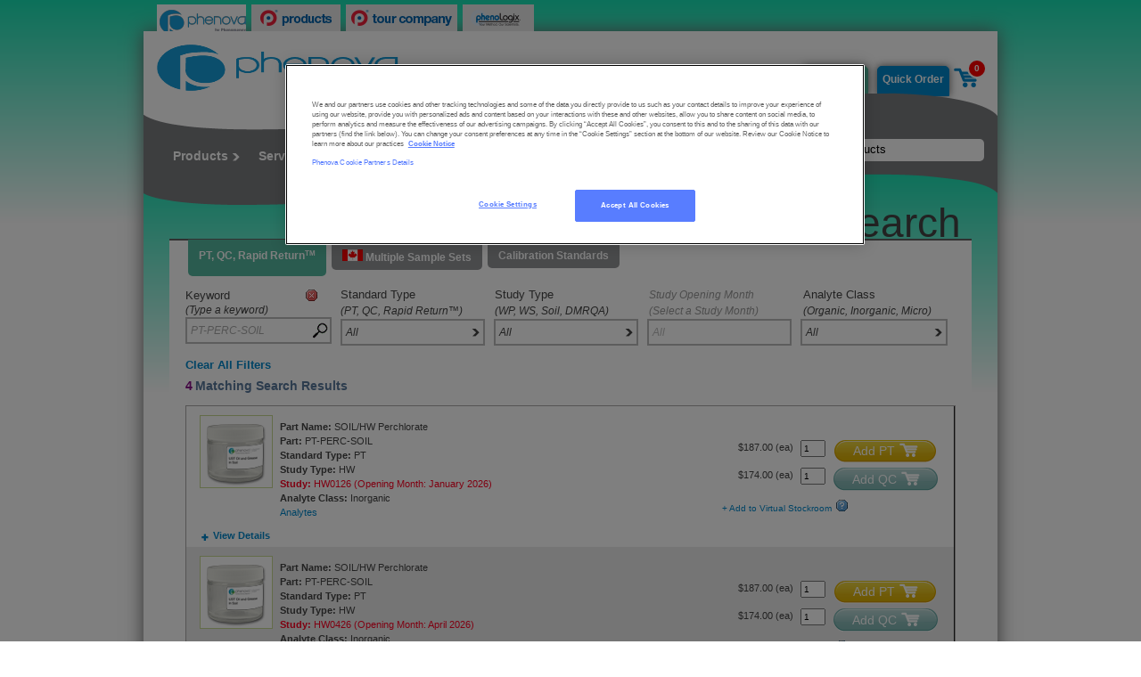

--- FILE ---
content_type: text/html; charset=utf-8
request_url: https://www.phenova.com/Product/Search2/filters~PT-PERC-SOIL
body_size: 13703
content:

<!DOCTYPE HTML>
<html lang="en">
<head>
    <!-- Google Tag Manager -->
    <script>
        (function (w, d, s, l, i) {
            w[l] = w[l] || []; w[l].push({
                'gtm.start':
                    new Date().getTime(), event: 'gtm.js'
            }); var f = d.getElementsByTagName(s)[0],
                j = d.createElement(s), dl = l != 'dataLayer' ? '&l=' + l : ''; j.async = true; j.src =
                    'https://www.googletagmanager.com/gtm.js?id=' + i + dl; f.parentNode.insertBefore(j, f);
        })(window, document, 'script', 'dataLayer', 'GTM-TR9WM64');</script>
    <!-- End Google Tag Manager -->

    <meta charset=utf-8 />
    <title>Phenova - Product Search</title>

    <link href="/Content/base?v=lzSr0Gs21wAi6QHr5sUdZGDskykmr-VM-voxunrlzPI1" rel="stylesheet"/>

    

    <!--[if lte IE 7]>
        <link rel="Stylesheet" type="text/css" href="/Content/ie6/wibby-ie6-new.css?63" />

    <![endif]-->
    <script src="/Scripts/base?v=IRIIJCbRF5qlcfg4nUjcx75SCGrly7i4jcN_H4o3R-c1"></script>


    <link rel="shortcut icon" href="/Content/Images/favicon.png" type="image/png" />
    <link rel="icon" href="/Content/Images/favicon.png" type="image/png" />
    <script src="https://www.google.com/recaptcha/api.js" async defer></script>

    
    <script src="/Scripts/StudySearchNew.js" type="text/javascript"></script>
    <script src="/Scripts/StudySearchCanada.js" type="text/javascript"></script>
    <script src="/Scripts/StudySearchCalibrationStandards.js" type="text/javascript"></script>
    <script type="text/javascript">
        locationTag = "/account/search";
        $(document).ready(function () {     
            
            // check if tab order is inside url
            var tabOrder = getParameterByName("tab");
            if (!tabOrder) tabOrder = '1';

            var $tabs = $("#tabContainer").tabs();
            $tabs.tabs('select', tabOrder);

            // set filter values for PT, QC, RR
            selFreeText = 'PT-PERC-SOIL';
            selStandardType = '';
            selStudyType = '';
            selOpeningMonth = '';
            selAnalyte = '';
            quantityToAdd = '';
            partNoToAdd = '';
            partNameToAdd = '';
            needToSelectAnalytes = 'no';
            studyIdToAdd = '';

            newFreeText = selFreeText;
            newStandardType = selStandardType;
            newStudyType = selStudyType;
            newOpeningMonth = selOpeningMonth;
            newAnalyte = selAnalyte;

            // set filter values for Multiple Sample Sets
            selFreeTextCan = 'PT-PERC-SOIL';
            selStandardTypeCan = '';
            selStudyTypeCan = '';
            selOpeningMonthCan = '';
            selAnalyteCan = '';

            // set filter values for Calibration Standards
            selFreeTextCalibrationStandards = 'PT-PERC-SOIL';
            selStandardTypeCalibrationStandards = '';
            selAnalyteCalibrationStandards = '';
            selMethodCalibrationStandards = '';

            // Default text from Search Products
            if (newFreeText != '') {
                $('#freeTextSearch').val(newFreeText);
                $('#freetext-label img').show();

                $('#freeTextSearchCan').val(newFreeText);
                $('#freetext-label-can img').show();

                $('#freeTextSearchCalibrationStandards').val(newFreeText);
                $('#freetext-label-CalibrationStandards img').show();
            }

            LoadStudies();
            LoadStudiesCan();
            LoadStudiesCalibrationStandards();

            docPopupX = 10;
            $(".addToMyDocumentsButton").click(function (event) {
                        CursorWait();
                        window.location.assign('/Account/Login/mydocuments?returnURL=/Product/Search');

                return true;
            });

            HideTechLibrary();

            $(".infoIcon[title]").tooltip({
                predelay: 500,
                events: { input: 'mouseenter,click focus blur mouseleave keydown mouseout' }
            })

            // if user needed to log in when they clicked Add To Cart, need to call action again after redirect back to Search page
            if (partNoToAdd != ""){
                AddToCart(studyIdToAdd, partNoToAdd, partNameToAdd, needToSelectAnalytes, quantityToAdd);
            }
        });
    </script>


    <script type="text/javascript" src="/scripts/popup.js?79"></script>

    <!--[if lt IE 9]>
        <script src="//html5shim.googlecode.com/svn/trunk/html5.js"></script>
    <![endif]-->
    <!--[if lte IE 7]>
        <script type="text/javascript" src="/scripts/ie6/popup.js?79"></script>

    <![endif]-->
    <!--Marketo Code -->
    

    <!-- OneTrust Cookies Consent Notice start for phenova.com -->
    
    <script src="https://privacyportalde-cdn.onetrust.com/privacy-notice-scripts/otnotice-1.0.min.js" type="text/javascript" charset="UTF-8" id="otprivacy-notice-script">
    </script>
    
    <!-- OneTrust Cookies Consent Notice end for phenova.com -->
    <!-- Application Insights
    <script type="text/javascript">
      var appInsights=window.appInsights||function(config){
        function i(config){t[config]=function(){var i=arguments;t.queue.push(function(){t[config].apply(t,i)})}}var t={config:config},u=document,e=window,o="script",s="AuthenticatedUserContext",h="start",c="stop",l="Track",a=l+"Event",v=l+"Page",y=u.createElement(o),r,f;y.src=config.url||"https://az416426.vo.msecnd.net/scripts/a/ai.0.js";u.getElementsByTagName(o)[0].parentNode.appendChild(y);try{t.cookie=u.cookie}catch(p){}for(t.queue=[],t.version="1.0",r=["Event","Exception","Metric","PageView","Trace","Dependency"];r.length;)i("track"+r.pop());return i("set"+s),i("clear"+s),i(h+a),i(c+a),i(h+v),i(c+v),i("flush"),config.disableExceptionTracking||(r="onerror",i("_"+r),f=e[r],e[r]=function(config,i,u,e,o){var s=f&&f(config,i,u,e,o);return s!==!0&&t["_"+r](config,i,u,e,o),s}),t
        }({ instrumentationKey: "fef9cdd1-3a82-4eed-a334-684581535f23" });

        window.appInsights=appInsights;
        appInsights.trackPageView();

    </script>-->
    <!--<script type="text/javascript">

        var _gaq = _gaq || [];
        _gaq.push(['_setAccount', 'UA-19868279-3']);
        _gaq.push(['_addIgnoredOrganic', 'wibbypreview.com']);
        _gaq.push(['_addIgnoredRef', 'wibbypreview.com']);
        _gaq.push(['_addIgnoredOrganic', 'phenovapreview.com']);
        _gaq.push(['_addIgnoredRef', 'phenovapreview.com']);
        _gaq.push(['_trackPageview']);

        (function () {
            var ga = document.createElement('script'); ga.type = 'text/javascript'; ga.async = true;
            ga.src = ('https:' == document.location.protocol ? 'https://ssl' : 'http://www') + '.google-analytics.com/ga.js';
            var s = document.getElementsByTagName('script')[0]; s.parentNode.insertBefore(ga, s);
        })();

        $(document).ready(function () {
            // GA tracking on Our Header Nav Links
            $("#top-wrapper a").click(function () {
                var eventName = $(this).attr("data-eventname");
                _gaq.push(['_trackEvent', eventName, 'clicked', 'Home Page Top Tabs']);
                window.open(this.href, '_new');
                return false;
            });
        });

    </script>-->

    <script type="text/javascript">

    //this whole block needs to be removed after the beta is over
//    var betaUser = false;
//    // check to see if user already is a verified beta user
//    {
//    if (Request.Cookies["phenovaBeta2012"] != null) {
//        var betaUserCheck = Request.Cookies["phenovaBeta2012"].Value;

//        if (betaUserCheck == "verifiedBetaUser") {
//            :betaUser = true;
//        }
//    }
//    }
    //this whole block needs to be removed after the beta is over


    $(document).ready(function () {
        $(".waitForPageLoad").click(function (event) {
            CursorWait();
        });

        //this needs to be removed after the beta is over
//        if (betaUser == false) {
//            launchWindow("betaLogin");
//        }



    });


    </script>
</head>
<body>
    <!-- Google Tag Manager (noscript) -->
    <noscript>
        <iframe src="https://www.googletagmanager.com/ns.html?id=GTM-TR9WM64"
                height="0" width="0" style="display:none;visibility:hidden"></iframe>
    </noscript>
    <!-- End Google Tag Manager (noscript) -->
    <!-- Mask to cover the whole screen -->
    <div id="mask">
    </div>


    <div id="boxes">


        <div id="analyteSelection" class="window shadow">
            <p id="analyteSelectionHeader"></p>
            <div id="options">
                <div>
                    <ul>
                        <li><input id="specAnalytesNo" type='radio' name="specAnalytes" value='no' />No specific analytes required</li>
                        <li><input id="specAnalytesYes" type='radio' name="specAnalytes" value='yes' />Specify required analytes</li>
                    </ul>
                    <div id="analyteSelectionList">
                        <ul>
                        </ul>
                    </div>
                </div>
                <div id="popupButtons">
                    <div class='button'>
                        <a id='analyteSelectionContinue' class='buttonCTASmall cartButton button-calltoaction-yellow-small' href='#'>
                            <span style='cursor:pointer !important'>Continue</span>
                        </a>
                    </div>
                    <div class='button'>
                        <a id='analyteSelectionCancel' class='buttonCTASmall cartButton button-system-small' href='#'>
                            <span style='cursor:pointer !important'>Cancel</span>
                        </a>
                    </div>
                </div>
            </div>
        </div>

        
    </div>

    <div id="top-wrapper">
        

        <div class="companies-sprite phenova-site selected"></div>
        <a href="http://www.phenomenex.com" title="Phenomenex Products" data-eventname="Top Bar Menu Phenomenex Products Site" target="_new"><div class="companies-sprite products-site"></div></a>
        <a href="http://www.phenomenex.com/corporate" title="Phenomenex Company" data-eventname="Top Bar Menu Phenomenex Corporate Site" target="_new"><div class="companies-sprite tour-company-site"></div></a>
        <a href="http://www.phenomenex.com/phenologix" title="Phenologix" data-eventname="Top Bar Menu Phenologix Website" target="_new"><div class="companies-sprite phenologix-site"></div></a>
    </div>

    <div id="page-wrapper">
        <div id="content-wrapper">
            <!--
            
            -->
            <header id="header">
                <div id="phenova-logo-container" class="float-left">
                    <a href="/">
                        <!--<span id="phenova-logo" class="phenova-sprite-common"></span>-->
                        <img src="/content/images/Phenova_Logo.png" style="width:279px;height:52px;" />
                    </a>
                </div>

                <nav id="quick-nav" class="float-right">
                    <ul style="padding-left: 0">
        <!-- CHANGE THESE LINKS BACK TO ACTION LINKS WHEN NEW LAYOUT IS READY -->
        <li id="sign-in"><a href="/account/login2?newlayout=yes" class="bold-text">Login</a><span class="link-divider">|</span></li>
        <li id="sign-up"><a href="/account/register2" class="bold-text">Sign Up</a><span class="link-divider">|</span></li> 

                        <!--
                        
                        -->

                        <li id="my-dashboard">
                            <a class="bold-text" href="#" style="text-decoration:none;">My Dashboard<span class="phenova-sprite-common black-arrow"></span></a>
                            <ul class="float-left">
                                <li class="sub-nav-border-bottom sub-nav-border-bottom-highlight"><span class="sub-nav-link-highlight bold-text">My Dashboard</span></li>
                                <li><a href="/Account/MyDashboard2">PT Manage</a><sup>&#153;</sup></li>
                                <!--li><a href="#" title="Coming Soon">Promo/Quotes</a></li-->
                                <li><a href="/Account/MyDashboard2/VirtualStockroom">My Virtual Stockroom</a></li>
                                <li><a href="/Account/MyDashboard2/Document" title="My Documents">My Documents</a></li>
                                <li><a href="/Account/MyDashboard2/Quotes#tabs-6">My Quotes</a></li>
                                <li><a href="/Account/MyDashboard2/Profile#tabs-4">My Profile</a></li>
                                <!--li class="sub-nav-border-bottom"><a href="#" title="Coming Soon">My Message</a></li-->
                                <li><a href="#">Sign Out</a></li>
                            </ul>
                        </li>
                        <li><div id="enter-data"><a href="/Account/MyDashboard2" id="enter-data-link" class="bold-text">Enter Data</a></div></li>
                        <li><div id="quick-order"><a href="/Product/Search2" id="quick-order-link" class="bold-text">Quick Order</a></div></li>
                                <li id="go-to-cart" class="phenova-sprite-common"><a onclick="javascript:CursorWait();" href="/Account/Login2?returnURL=/Account/Cart2"><span id="go-to-cart-link" class="bold-text" style="display: block">0</span></a></li>

                    </ul>
                </nav>
                <div class="clear-all"></div>
                <div id="top-curve" class="phenova-sprite-common"></div>
                <div id="main-nav-container">
                    <nav id="main-nav" class="float-left">
                        <ul style="padding-left: 0">
                            <li id="products">
                                <a href="#" class="bold-text">Products<span class="phenova-sprite-common white-arrow"></span></a>
                                <!-- Products stuff here -->
                                <div id="products-sub-nav" class="float-left">
                                    <ul id="products-sub-nav-list-1" class="float-left">
                                        <li><a href="/Product/PTOverview">Proficiency Testing Standards</a></li>
                                        <li><a href="/Product/QCOverview">Quality Control Standards</a></li>
                                        <li><a href="/Product/RROverview">Rapid Return<sup>&#153;</sup> Standards</a></li>
                                        <li><a href="/Product/CalibrationStandards">Calibration Standards</a></li>

                                        <li><a href="https://www.phenomenex.com/Products/referencestandard?filters=Internal%20Standard%20(IS)|all#order-now" target="_blank">Internal Standards</a></li>
                                        <li><a href="https://www.phenomenex.com/Products/referencestandard?filters=Surrogate%20(SS)%20Standard|all#order-now" target="_blank">Surrogate Standards</a></li>

                                        <li><a href="/Product/DMRQADetail">DMR-QA Standards</a></li>
                                        <li><a href="/Home/cannabis_1">Cannabis and Hemp</a></li>
                                    </ul>
                                    
                                </div>
                            </li>
                            <li id="pt-manage">
                                <a href="#" class="bold-text">Services<span class="phenova-sprite-common white-arrow"></span></a>
                                <ul class="float-left">
                                    <li><a href="/Home/PTManage">PT Manage</a></li>
                                    <li><a href="/home/correctiveaction">Corrective Action</a></li>
                                </ul>
                            </li>
                            <li id="resources">
                                <a href="#" class="bold-text">Resources<span class="phenova-sprite-common white-arrow"></span></a>
                                <ul class="float-left">
                                    <li><a href="/Product/Temp11Detail">Customer Testimonials</a></li>
                                    <li><a href="/Document">Product Documents</a></li>
                                    <li><a href="/Home/Calendar">PT Study Schedule</a></li>
                                    <li><a href="/Home/CatalogRequest">PT Catalog</a></li>
                                    <li><a href="/Home/Links">Reference Links</a></li>
                                    <li><a href="/Home/RequestSupport">Request Support</a></li>
                                    <li><a href="/Home/RequestInstructions">Request PT Instructions</a></li>
                                    <li><a href="/Home/PTManageRequest">Request Info</a></li>
                                    <li><a href="/Home/CustomStandardRequest">Custom Standard Request</a></li>
                                </ul>
                            </li>
                            
                            <li id="our-company">
                                <a href="#" class="bold-text">Our Company<span class="phenova-sprite-common white-arrow"></span></a>
                                <ul class="float-left">
                                    <li><a href="/Home/About">About Us</a></li>
                                    <li><a href="/Home/Mission">Our Mission</a></li>
                                    <li><a href="/Home/Certifications">Accreditations</a></li>
                                    
                                    <li><a href="/Home/ContactUs">Contact Us</a></li>
                                </ul>
                            </li>
                        </ul>
                    </nav>
                    <div id="main-search-container" class="float-right">
                        <input type="text" id="main-search-input" class="float-left" value="Search Products" onkeypress="javascript:onEnterSearch(event)" onclick="javascript:MainSearchFocus()" />
                        <span id="search-icon" class="sprite-wibby-site-images-common hand" title="Search" onclick="javascript:MainSearch()"></span>
                        <!--
                         
                         -->
                    </div>
                    <div class="clear-all"></div>
                </div>
            </header>
            <div id="idletimeout" style="display: none">
                <div class="idleLine">
                    You will be logged off in
                    <span><!-- countdown place holder --></span>
                    &nbsp;seconds due to inactivity.
                </div>
                <div class="ClearAll"></div>
                <div class="idleLine">
                    <p>
                        <a id="idletimeout-resume" href="#">
                            Click here to continue using this web page
                        </a>
                    </p>
                </div>
            </div>
            






<section id="content-container">

    <div class="clear-all"></div>
    <div id="bottom-curve" class="phenova-sprite-common"></div>
    <div class="clear-all"></div>
    <h1 id="page-header" class="float-right" style="position:relative;">Product Search</h1>
    <div class="clear-all"></div>
    <section id="main-content" class="content-section" style="padding-top: 0;">

        <div class="upside-down-tabs" style="padding-top: 0px;">
            <div id="tabContainer">
                <ul style="padding-top: 0px;">
                    <li style="margin-top: -3px;"><a href="#tabContainer-1"><span class="hand">PT, QC, Rapid Return<span style="font-size: 8px; vertical-align: top;">TM</span></span></a></li>
                    <li style="margin-top: -3px;"><a href="#tabContainer-2"><span class="hand"><img height="13px" src='/content/images/FlagCanada.png' alt="Canada" />&nbsp;Multiple Sample Sets</span></a></li>
                    <li style="display: none"><a href="#tabContainer-2"><span class="hand">Certified Reference Materials</span></a></li>
                    <li style="margin-top: -3px;"><a href="#tabContainer-3"><span class="hand">Calibration Standards</span></a></li>
                </ul>
                <section id="tabContainer-1" style="margin: 0 10px; padding-top: 0">
                    <!--article id="SearchInput">
                        <input id="freeTextSearch" type="text" onkeypress="javascript:onEnter(event)" onclick="javascript:FreeTextSearchFocus()" class="searchText" value="Keyword Search" style="color: #aaaaaa"/>
                        <span id="SearchIcon" class="sprite-wibby-site-images-common hand" title="Search" onclick="javascript:FreeTextSearch()"></span>
                    </article-->
                    <br class="clearAll" />


                    <div id="search-input"  class="float-left ">
                        <p id="freetext-label">
                            Keyword<img alt="" class='hand removeFilterIcon' style='display:none' title='Remove this filter' onclick='javascript:RemoveFilter("0");' src='/content/images/x-icon.gif'/>
                            <br /><label style="font-style: italic; font-size:12px;">(Type a keyword)</label>
                        </p>
                        <input id="freeTextSearch" type="text" onkeypress="javascript:onEnter(event)" onclick="javascript:FreeTextSearchFocus()" class="searchText keyword" value="Keyword" style="color: #aaaaaa; font-style:italic;"/>
                        <span id="search-icon" class="hand" title="Search" onclick="javascript:FreeTextSearch()"></span>
                    </div>
                    <div class="float-left" style="width: 688px">
                        <nav id="search-filter-label"  class="float-left">
                            <ul>
                                <li id="std-type-label" class="filter-column">
                                    <span>Standard Type</span>
                                    <span style="font-style: italic; float:left; font-size:12px;">(PT, QC, Rapid Return™)</span>
                                </li>
                                <li id="stdy-type-label" class="filter-column">
                                    <span>Study Type</span>
                                    <br /><span style="font-style: italic; float:left; font-size:12px;">(WP, WS, Soil, DMRQA)</span>
                                </li>
                                <li id="opn-month-label" class="filter-column" style="display:none;">
                                    <span>Study Opening Month</span>
                                    <br /><span style="font-style: italic; float:left; font-size:12px;">(Select a Study Month)</span>
                                </li>
                                <li id="opn-month-disabled-label" style="color: #999999;" class="infoIcon filter-column" title="Only used for PT standards - Select Study month/year">
                                    <span style="font-style: italic; float:left; font-size:12px;">Study Opening Month</span>
                                    <br /><span style="font-style: italic; float:left; font-size:12px;">(Select a Study Month)</span>
                                </li>
                                <li id="anlyte-class-label" class="filter-column">
                                    <span>Analyte Class</span>
                                    <br /><span style="font-style: italic; float:left; font-size:12px;">(Organic, Inorganic, Micro)</span>
                                </li>
                            </ul>
                        </nav>
                        <nav id="search-filter"  class="float-left">
                            <ul>
                                <li id="std-type" class="filter-column"><span class="float-left"><a class="search-filter-hint" href="#" style="text-decoration:none;">All</a></span><span style="float:right" class="phenova-sprite-common black-arrow"></span>
                                    <ul id="selStandardTypeDDnew" class="float-left">
                                    </ul>
                                </li>
                                <li id="stdy-type" class="filter-column"><span class="float-left"><a class="search-filter-hint" href="#" style="text-decoration:none;">All</a></span><span style="float:right" class="phenova-sprite-common black-arrow"></span>
                                    <ul id="selStudyTypeDDnew" class="float-left">
                                    </ul>
                                </li>
                                <li id="opn-month" class="filter-column" style="display:none;"><span class="float-left"><a class="search-filter-hint" href="#" style="text-decoration:none;">All</a></span><span style="float:right" class="phenova-sprite-common black-arrow"></span>
                                    <ul id="selOpeningMonthDDnew" class="float-left">
                                    </ul>
                                </li>
                                <li id="opn-month-disabled" class="search-filter-hint infoIcon filter-column" title="Only used for PT standards - Select Study month/year"><span class="float-left"><a href="#" style="text-decoration:none;">All</a></span>
                                </li>
                                <li id="anlyte-class" class="filter-column"><span class="float-left"><a class="search-filter-hint" href="#" style="text-decoration:none;">All</a></span><span style="float:right" class="phenova-sprite-common black-arrow"></span>
                                    <ul id="selAnalyteDDnew" class="float-left">
                                    </ul>
                                </li>
                            </ul>
                        </nav>
                    </div>

                    <div class="ClearAll"></div>
                    <div id="currentFilters">
                        <a id="clearFiltersLink" href="javascript:ClearSearch()" style="padding-top: 5px;">Clear All Filters</a>
                        <!--b>Filtering By:</b--><span id="filtersSpan"></span>
                    </div>


                    <div class="ClearAll"></div>

                    <div style="padding: 0;" >
                        <div class="partsTab" style="padding: 0;">
                            <div>
                                <div style="padding: 0 0 5px 0; margin: 0 0 10px 0;">
                                    <div id="itemCountContainer" style="float: left; display: none;">
                                        <span id="itemCount" class="bold-text" style="font-size: 14px; color: rgb(137,16,138);">Loading</span>
                                        <span id="itemCountText" class="bold-text" style="font-size: 14px; color: rgb(88,120,156);">Search Results</span>
                                    </div>
                                    <div style="float: right; ">
                                        <div style="float: right;" >
                                            <select id="ItemsPerPage" onchange="javascript:PartsPerPage(this.value)" style="display: none;">
                                                <option value="10">10 per page</option>
                                                <option value="20">20 per page</option>
                                                <option value="50">50 per page</option>
                                            </select>
                                        </div>
                                        <div class="partPaging" style="float: right; text-align: left; padding: 5px 5px 0 0; display: none; margin: 0">
                                            1
                                        </div>
                                    </div>
                                    <br class="clearAll" />
                                </div>
                                <div class="ClearAll"></div>
                                <div class="resultsGridContainer">
                                    <p id ="selectFiltersMessage">Please select Standard Type above</p>
                                    <div id="partsList" class="resultsGridHeadersContainer">
                                        <table>
                                        </table>
                                    </div>
                                </div>
                                <p class="partPaging" style="text-align: right; padding: 5px 0; display: none;">
                                            1
                                        </p>
                            </div>
                        </div>
                    </div>

                    <div class="ClearAll"></div>

                    <div id="analytesPopup" class="resultsGridContainer" style="display:none;">
                        <div id="analytePopupTitle"></div>
                        <div id="closePopup" onclick="javascript:StudyAnalytesClose()"><a href="javascript:;">Close</a> <span class="sprite-wibby-site-images-common redXClose"></span></div>
                        <div class="analytesListContainer" style="height:25px; overflow: hidden; z-index: 2510;">
                            <table id="analyteListHeader" class="analytesListTable">
                                <tr>
                                    <th>Name</th>
                                    <th>NELAC Code</th>
                                    <th>Low Conc</th>
                                    <th>High Conc</th>
                                    <th>Units</th>
                                </tr>
                            </table>
                        </div>
                        <div class="ClearAll"></div>
                        <div class="analytesListContainer">
                            <table id="analyteListBody" class="analytesListTable"  style="margin-top: -25px;">
                                <tr>
                                    <th style="background-color:#FFFFFF; background-image:none; color:#ffffff;">Name</th>
                                    <th style="background-color:#FFFFFF; background-image:none; color:#ffffff;">NELAC Code</th>
                                    <th style="background-color:#FFFFFF; background-image:none; color:#ffffff;">Low Conc</th>
                                    <th style="background-color:#FFFFFF; background-image:none; color:#ffffff;">High Conc</th>
                                    <th style="background-color:#FFFFFF; background-image:none; color:#ffffff;">Units</th>
                                </tr>
                            </table>
                        </div>
                    </div>
                </section>

                <section id="tabContainer-2" style="margin: 0 10px; padding-top: 0">
                    <br class="clearAll" />
                    <div id="search-input-can"  class="float-left ">
                        <p id="freetext-label-can">
                            Keyword<img alt="" class='hand removeFilterIcon' style='display:none' title='Remove this filter' onclick='javascript:RemoveFilterCan("0");' src='/content/images/x-icon.gif'/>
                            <br /><label style="font-style: italic; font-size:12px;">(Type a keyword)</label>
                        </p>
                        <input id="freeTextSearchCan" type="text" onkeypress="javascript:onEnterCan(event)" onclick="javascript:FreeTextSearchFocusCan()" class="searchText keyword" value="Keyword" style="color: #aaaaaa; font-style:italic;"/>
                        <span id="search-icon-can" class="hand" title="Search" onclick="javascript:FreeTextSearchCan()"></span>
                    </div>
                    <div class="float-left" style="width: 688px">
                        <nav id="search-filter-label-can"  class="float-left">
                            <ul>
                                <li id="std-type-label-can" class="filter-column">
                                    <span>Standard Type</span>
                                    <span style="font-style: italic; float:left; font-size:12px;">(PT, QC, Fast Track™)</span>
                                </li>
                                <li id="stdy-type-label-can" class="filter-column">
                                    <span>Study Type</span>
                                    <br /><span style="font-style: italic; float:left; font-size:12px;">(Water, Soil, Air)</span>
                                </li>
                                <li id="opn-month-label-can" class="filter-column" style="display:none;">
                                    <span>Study Opening Month</span>
                                    <br /><span style="font-style: italic; float:left; font-size:12px;">(Select a Study Month)</span>
                                </li>
                                <li id="opn-month-disabled-label-can" style="color: #999999;" class="infoIcon filter-column" title="Only used for PT standards - Select Study month/year">
                                    <span style="font-style: italic; float:left; font-size:12px;">Study Opening Month</span>
                                    <br /><span style="font-style: italic; float:left; font-size:12px;">(Select a Study Month)</span>
                                </li>
                                <li id="anlyte-class-label-can" class="filter-column">
                                    <span>Analyte Class</span>
                                    <br /><span style="font-style: italic; float:left; font-size:12px;">(Organic, Inorganic, Micro)</span>
                                </li>
                            </ul>
                        </nav>
                        <nav id="search-filter-can"  class="float-left">
                            <ul>
                                <li id="std-type-can" class="filter-column"><span class="float-left"><a class="search-filter-hint-can" href="#" style="text-decoration:none;">All</a></span><span style="float:right" class="phenova-sprite-common black-arrow"></span>
                                    <ul id="selStandardTypeCanDDnew" class="float-left">
                                    </ul>
                                </li>
                                <li id="stdy-type-can" class="filter-column"><span class="float-left"><a class="search-filter-hint-can" href="#" style="text-decoration:none;">All</a></span><span style="float:right" class="phenova-sprite-common black-arrow"></span>
                                    <ul id="selStudyTypeCanDDnew" class="float-left">
                                    </ul>
                                </li>
                                <li id="opn-month-can" class="filter-column" style="display:none;"><span class="float-left"><a class="search-filter-hint-can" href="#" style="text-decoration:none;">All</a></span><span style="float:right" class="phenova-sprite-common black-arrow"></span>
                                    <ul id="selOpeningMonthCanDDnew" class="float-left">
                                    </ul>
                                </li>
                                <li id="opn-month-disabled-can" class="search-filter-hint infoIcon filter-column" title="Only used for PT standards - Select Study month/year"><span class="float-left"><a href="#" style="text-decoration:none;">All</a></span>
                                </li>
                                <li id="anlyte-class-can" class="filter-column"><span class="float-left"><a class="search-filter-hint-can" href="#" style="text-decoration:none;">All</a></span><span style="float:right" class="phenova-sprite-common black-arrow"></span>
                                    <ul id="selAnalyteCanDDnew" class="float-left">
                                    </ul>
                                </li>
                            </ul>
                        </nav>
                    </div>
                    <div class="ClearAll"></div>
                    <div id="currentFiltersCan">
                        <a id="clearFiltersLinkCan" href="javascript:ClearSearch()" style="padding-top: 5px;">Clear All Filters</a>
                        <!--b>Filtering By:</b--><span id="filtersSpanCan"></span>
                    </div>
                    <div class="ClearAll"></div>
                    <div style="padding: 0;" >
                        <div class="partsTab" style="padding: 0;">
                            <div>
                                <div style="padding: 0 0 5px 0; margin: 0 0 10px 0;">
                                    <div id="itemCountContainerCan" style="float: left; display: none;">
                                        <span id="itemCountCan" class="bold-text" style="font-size: 14px; color: rgb(137,16,138);">Loading</span>
                                        <span id="itemCountTextCan" class="bold-text" style="font-size: 14px; color: rgb(88,120,156);">Search Results</span>
                                    </div>
                                    <div style="float: right; ">
                                        <div style="float: right;" >
                                            <select id="ItemsPerPageCan" onchange="javascript:PartsPerPageCan(this.value)" style="display: none;">
                                                <option value="10">10 per page</option>
                                                <option value="20">20 per page</option>
                                                <option value="50">50 per page</option>
                                            </select>
                                        </div>
                                        <div class="partPagingCan" style="float: right; text-align: left; padding: 5px 5px 0 0; display: none; margin: 0">
                                            1
                                        </div>
                                    </div>
                                    <br class="clearAll" />
                                </div>
                                <div class="ClearAll"></div>
                                <div class="resultsGridContainer">
                                    <p id ="selectFiltersMessageCan">Please select Standard Type above</p>
                                    <div id="partsListCan" class="resultsGridHeadersContainer">
                                        <table>
                                        </table>
                                    </div>
                                </div>
                                <p class="partPagingCan" style="text-align: right; padding: 5px 0; display: none;">
                                            1
                                        </p>
                            </div>
                        </div>
                    </div>
                    <div class="ClearAll"></div>
                    
                </section>
                <section id="tabContainer-3" style="margin: 0 10px; padding-top: 0">
    <br class="clearAll" />
    <div id="search-input-CalibrationStandards"  class="float-left ">
        <p id="freetext-label-CalibrationStandards">
            Keyword<img alt="" class='hand removeFilterIcon' style='display: none' title='Remove this filter' onclick='javascript: RemoveFilterCalibrationStandards("0");' src='/content/images/x-icon.gif'/>
            <br/><label style="font-style: italic; font-size: 12px;">(Type a keyword)</label>
        </p>
        <input id="freeTextSearchCalibrationStandards" type="text" onkeypress="javascript: onEnterCalibrationStandards(event)" onclick="javascript: FreeTextSearchFocusCalibrationStandards()" class="searchText keyword" value="Keyword" style="color: #aaaaaa; font-style:italic;"/>
        <span id="search-icon-CalibrationStandards" class="hand" title="Search" onclick="javascript: FreeTextSearchCalibrationStandards()"></span>
    </div>
    <div class="float-left" style="width: 688px">
        <nav id="search-filter-label-CalibrationStandards"  class="float-left">
            <ul>
                <li id="std-type-label-CalibrationStandards" class="filter-column">
                    <p style="font-size: 12px;">Standard Type</p>
                    <p style="font-style: italic; font-size: 12px;">&nbsp;</p>
                </li>
                <li id="anlyte-class-label-CalibrationStandards" class="filter-column">
                    <p style="font-size: 12px;">Analyte Class</p>
                    <p style="font-style: italic; font-size:12px;">&nbsp;</p>
                </li>
                <li id="method-label-CalibrationStandards" class="filter-column">
                    <p style="font-size: 12px;">EPA Method(s)</p>
                    <p style="font-style: italic; font-size:12px;">&nbsp;</p>
                </li>
            </ul>
        </nav>
        <nav id="search-filter-CalibrationStandards"  class="float-left">
            <ul>
                <li id="std-type-CalibrationStandards" class="filter-column">
                    <span class="float-left"><a class="search-filter-hint-CalibrationStandards" href="#" style="text-decoration: none;">All</a></span><span style="float: right" class="phenova-sprite-common black-arrow"></span>
                    <ul id="selStandardTypeCalibrationStandards" class="float-left">
                    </ul>
                </li>
                <li id="anlyte-class-CalibrationStandards" class="filter-column">
                    <span class="float-left"><a class="search-filter-hint-CalibrationStandards" href="#" style="text-decoration: none;">All</a></span><span style="float: right" class="phenova-sprite-common black-arrow"></span>
                    <ul id="selAnalyteCalibrationStandards" class="float-left">
                    </ul>
                </li>
                <li id="method-CalibrationStandards" class="filter-column">
                    <span class="float-left"><a class="search-filter-hint-CalibrationStandards" href="#" style="text-decoration:none;">All</a></span><span style="float: right" class="phenova-sprite-common black-arrow"></span>
                    <ul id="selMethodCalibrationStandards" class="float-left">
                    </ul>
                </li>
            </ul>
        </nav>
    </div>
    <div class="ClearAll"></div>
    <div id="currentFiltersCalibrationStandards">
        <a id="clearFiltersLinkCalibrationStandards" href="javascript:ClearSearchCalibrationStandards()" style="padding-top: 5px;">Clear All Filters</a>
        <!--b>Filtering By:</b--><span id="filtersSpanCalibrationStandards"></span>
    </div>
    <div class="ClearAll"></div>
    <div style="padding: 0;" >
        <div class="partsTab" style="padding: 0;">
            <div>
                <div style="padding: 0 0 5px 0; margin: 0 0 10px 0;">
                    <div id="itemCountContainerCalibrationStandards" style="float: left; display: none;">
                        <span id="itemCountCalibrationStandards" class="bold-text" style="font-size: 14px; color: rgb(137,16,138);">Loading</span>
                        <span id="itemCountTextCalibrationStandards" class="bold-text" style="font-size: 14px; color: rgb(88,120,156);">Search Results</span>
                    </div>
                    <div style="float: right; ">
                        <div style="float: right;" >
                            <select id="ItemsPerPageCalibrationStandards" onchange="javascript: PartsPerPageCalibrationStandards(this.value)" style="display: none;">
                                <option value="10">10 per page</option>
                                <option value="20">20 per page</option>
                                <option value="50">50 per page</option>
                            </select>
                        </div>
                        <div class="partPagingCalibrationStandards" style="float: right; text-align: left; padding: 5px 5px 0 0; display: none; margin: 0">
                            1
                        </div>
                    </div>
                    <br class="clearAll" />
                </div>
                <div class="ClearAll"></div>
                <div class="resultsGridContainer">
                    <p id ="selectFiltersMessageCalibrationStandards">Please select Standard Type above</p>
                    <div id="partsListCalibrationStandards" class="resultsGridHeadersContainer">
                        <table>
                        </table>
                    </div>
                </div>
                <p class="partPagingCalibrationStandards" style="text-align: right; padding: 5px 0; display: none;">
                    1
                </p>
            </div>
        </div>
    </div>
    <div class="ClearAll"></div>
    <div id="analytesCalibrationStandardsPopup" class="resultsGridContainer" style="display:none;">
        <div id="analyteCalibrationStandardsPopupTitle"></div>
        <div id="closePopupCalibrationStandards" onclick="javascript: CalibrationStandardsAnalytesClose()"><a href="javascript:;">Close</a> <span class="sprite-wibby-site-images-common redXClose"></span></div>
        <div class="analytesListContainer" style="height:25px; overflow: hidden; z-index: 2510;">
            <table id="analyteCalibrationStandardsListHeader" class="analytesListTable">
                <tr>
                    <th>Name</th>
                    <th>CAS</th>
                    <th>Concentration</th>
                </tr>
            </table>
        </div>
        <div class="ClearAll"></div>
        <div class="analytesListContainer">
            <table id="analyteCalibrationStandardsListBody" class="analytesListTable"  style="margin-top: -25px;">
                <tr>
                    <th style="background-color:#FFFFFF; background-image:none; color:#ffffff;">Name</th>
                    <th style="background-color:#FFFFFF; background-image:none; color:#ffffff;">CAS</th>
                    <th style="background-color:#FFFFFF; background-image:none; color:#ffffff;">Concentration</th>
                </tr>
            </table>
        </div>
    </div>
</section>
            </div>
        </div>
    </section>
<div id="addToStockroomPopup" class="newPopup" style="display: none;">
    <div class="popupContent">
        <div class="popupCloseButton" style="float: right;">
            <div style="float: left; color: #494949; padding: 0 4px 0 0;"><a href="#" style="text-decoration: none;" >Close</a></div>
            <div style="float: left;"><a href="javascript:;"><span class="sprite-site-icons redXClose"></span></a></div>
        </div>
        <div style="background-color: #fff; border: 1px solid #B5B5B5; height: auto; overflow: auto; padding: 10px; width: 578px;">
            <p style="color: #3F510F; font-size: 14px; font-weight: bold;">Add to Virtual Stockroom</p>
            <div style="padding: 10px 0 0 0;">
                <div class="sprite-site-icons virtualStockroomIconLarge"></div>
                <div style="float: left; width: 415px; padding: 0 0 0 15px;">
                    <p style="color: #3F510F; font-size: 12px; padding: 0 0 7px 0;">What is the Virtual Stockroom</p>
                    <p>
                        A place in your <a class="link2 waitForPageLoad" href="/Account/MyDashboard2/VirtualStockroom?newLayout=yes">Dashboard</a> to store and 
                        organize products that you commonly buy or are simply interested in.
                    </p>
                </div>
            </div>
        </div>
        <div class="clearAll"></div>
        <div class="formContainer" style="background-color: #fff; border: 1px solid #B5B5B5; float:left; width:578px; padding: 10px;">
            <div style="float:left;">
                <p style="color: #89108A; font-size: 14px; font-weight: bold; float:left;">You've Selected:</p>
            </div>
            <div class="clearAll"></div>
            <div style="padding: 5px 0 0 0;">
                <div id="partsSelectedForStockroom">
                </div>
                <div style="float: left; width: 380px;">
                    <p style="font-size: 9px;">Part No: <a class="link2" id="vsPartNo"></a></p>
                    <p style="font-size: 12px; font-weight: bold;"><span id="vsDesc"></span></p>                                        
                </div>
                <div style="float: right; width: 100px; text-align: left;">
                    <p style="font-size: 12px; font-weight: bold;"><span id="vsPrice"></span></p>
                </div>
            </div>
            <div class="clearAll"></div>
            <p style="color: #89108A; font-size: 14px; font-weight: bold; float:left; padding: 20px 0 5px 0;">Save this item to an existing Virtual Stockroom folder or create a new one</p>
            <div class="clearAll"></div>
            <div>
                <div style="float: left;">
                    <p>Choose or enter folder name</p>
                    <p><input type="text" id="virtualStockroomFolder" class="text200 virtualStockroomFolder" /></p>
                </div>
                <div style="float: left; padding: 12px 0 0 10px;">or</div>
                <div style="float: left; padding: 12px 0 0 10px;">
                    <select id="virtualStockroomFolderSelect" class="virtualStockroomFolderSelect" >
                        <option>-- Select --</option>
                    </select>
                </div>
            </div>
        </div>
        <div class="clearAll"></div>
        <div style="float: right; padding: 10px 0 0 0;">
            <div class="button" style="float: right;">
                <a id="stockroomSaveButton" class="button-emphasize-small" href="javascript:AddToVirtualStockroom('')"><span>Save</span></a>
            </div>
            <div class="button popupCloseButton" style="float: right;">
                <a class="button-system-small" href="javascript:;"><span>Cancel</span></a>
            </div>
        </div> 
    </div>
</div>

<div id="confirmAddToStockroomPopup" class="newPopup" style="display: none;">
    <div class="popupContent">
        <div class="popupCloseButton addToStockroomClose" style="float: right;">
            <div style="float: left; color: #494949; padding: 0 10px 0 0;"><a href="#url" style="text-decoration: none;">Close</a></div>
            <div style="float: left;"><a href="javascript:;"><span class="sprite-site-icons redXClose"></span></a></div>
            <br class="clearAll" />
        </div>
        <div style="background-color: #fff; border: 1px solid #B5B5B5; width: 598px;">
            <p style="color: #3F510F; font-size: 14px; font-weight: bold; margin:10px 0 0 10px;">Successfully Added to Virtual Stockroom</p>
            <div style="padding: 10px 0 0 0;">
                <div class="sprite-site-icons virtualStockRoomPopupIcon"></div>      
                <div style="float: left; width: 415px; padding: 0 0 0 10px;">
                    <p style="color: #3F510F; font-size: 12px; padding: 0 0 7px 0;">What is the Virtual Stockroom?</p>
                    <p>
                        A place in your <a class="link2 waitForPageLoad" href="/Account/MyDashboard2/VirtualStockroom?newLayout=yes">Dashboard</a> to store and organize 
                        products that you commonly buy or are simply interested in.
                    </p>
                </div>       
                <div class="clearAll"></div>                      
            </div>
        </div>
        <div style="float: right; padding: 10px 0 0 0;">
            <div class="button popupCloseButton" style="float: right;">
                <a class="button-emphasize-small addToStockroomClose" href="javascript:;"><span>Continue</span></a>
            </div>
            <div class="button" style="float: right;">
                <a class="button-emphasize-small waitForPageLoad" href="/Account/MyDashboard2/VirtualStockroom?newLayout=yes"><span>Go to my Virtual Stockroom</span></a>
            </div>
        </div>
        <div class="clearAll"></div>     
    </div>
</div>

<div id="selectDashboardPopup" class="newPopup" style="display: none;">
    <div class="popupContent">
        <div class="popupCloseButton" style="float: right;">
            <div style="float: left; color: #494949; padding: 0 4px 0 0;"><a href="#" style="text-decoration: none;" >Close</a></div>
            <div style="float: left;"><a href="javascript:;"><span class="sprite-site-icons redXClose"></span></a></div>
        </div>
        <div style="background-color: #fff; padding: 10px; width: 578px;">
            <p style="color: #3F510F; font-size: 16px; font-weight: bold; float:left">Add to:</p>
            <div class="button" style="padding: 20px 100px 20px 100px;">
                <a class="button-emphasize-medium popupCloseButton" href="javascript:buildAddToStockroomPopup('')"><span>My Dashboard</span></a>
            </div>
            <div class="button" style="padding: 20px 0 20px 0;">
                <a class="button-emphasize-medium" href="javascript:OpenMyCustomers()"><span>Customer Dashboard</span></a>
            </div>
            <div class="clearAll"></div>   
        </div>
    </div>
</div>
</section>

            <div class="clear-all"></div>
            <footer id="footer">
                <section id="footer-content" class="float-left">
                    <p>For website related questions or issues, please email: websupport@phenova.com.</p>
                    <p>For all other support related issues, please email: info@phenova.com or call 303-940-0033</p>
                    <nav id="footer-nav-main" class="footer-nav">
                        <a href="/home/sitemap" class="bold-text"><span class="phenova-sprite-common white-arrow"></span>SITE MAP</a><span class="link-separator bold-text">|</span>
                        <a href="/Home/ContactUs" class="bold-text">CONTACT US</a><span class="link-separator bold-text">|</span>
                        <a href="/Product/Search2" class="bold-text">EXPLORE PRODUCTS</a>
                    </nav>
                    <!--
                    
                    -->
                    <nav id="site-terms-links" class="footer-nav">
                        <a href="/home/termsofsale">Terms and Conditions of Sale</a><span class="link-separator bold-text">|</span>
                        <a href="/home/privacypolicy2">Privacy Statement</a><span class="link-separator bold-text">|</span>
                        <a href="/home/qualitypolicy">Quality Policy</a><span class="link-separator bold-text">|</span>
                        <a href="/home/termsofuse2">Site Terms of Use</a><span class="link-separator bold-text">|</span>
                        <a href="/home/ccpa">Do Not Sell My Personal Information</a>

                        <!--span class="link-separator bold-text">|</span><a href="#">Trademarks</a-->
                                                                                                                        
                    </nav>
                    <p>&#169; 2026 Phenova Inc. All rights reserved.</p>
                </section>
                <div class="clear-all"></div>
            </footer>
        </div>
    </div>


    <script type="text/javascript">
        /* <![CDATA[ */
        var google_conversion_id = 987034275;
        var google_custom_params = window.google_tag_params;
        var google_remarketing_only = true;
        /* ]]> */
    </script>
    <script type="text/javascript" src="//www.googleadservices.com/pagead/conversion.js"></script>
    <noscript>
        <div style="display:inline;">
            <img height="1" width="1" style="border-style:none;" alt="" src="//googleads.g.doubleclick.net/pagead/viewthroughconversion/987034275/?value=0&amp;guid=ON&amp;script=0" />
        </div>
    </noscript>



</body>

</html>



--- FILE ---
content_type: text/javascript
request_url: https://www.phenova.com/scripts/popup.js?79
body_size: 941
content:
var popupStatus = 0;
var windowWidth;
var windowHeight;
var popupWidth;

$(document).ready(function () {
    $(window).resize(function () {
        if (popupStatus == 1) {
            $("#mask").css({
                "width": $(document).width()
            });
            $("#backgroundPopup").css({
                "width": $(document).width()
            });
        }
    });
});

function loadPopup(divId) {
    //loads popup only if it is disabled   
    if (popupStatus == 0) {
        windowWidth = document.documentElement.clientWidth;
        windowHeight = document.documentElement.clientHeight;
        $("#mask").css({
            "opacity": "0.7",
            "height": $("#page-wrapper").height(),
            "width": $(document).width()
        });
        $("#mask").fadeIn("slow");
        $("#mask").fadeIn("slow");

        // for the old layout pages - can delete once Phenova is launched
        $("#backgroundPopup").css({
            "opacity": "0.7",
            "height": $("#PageWrapper").height(),
            "width": $(document).width()
        });
        $("#mask").fadeIn("slow");
        $("#backgroundPopup").fadeIn("slow"); 

        centerPopup(divId);
        $(divId).show();
        $(divId + " .popupLeftFiller").css("height", $(divId + " .popupContent").height());
        $(divId + " .popupRightFiller").css("height", $(divId + " .popupContent").height());
        popupStatus = 1;
    }
}

function centerPopup(divId) {
    //request data for centering
    popupWidth = $(divId).width();
    pageWrapperWidth = $("#page-wrapper").width();
    var topValue = "190px";
    var zIndex = 9999;

    var doc = document.documentElement, body = document.body;
    var topScroll = (doc && doc.scrollTop || body && body.scrollTop || 0);
    var value = 0 + topScroll;
    topValue = value;

    if (pageWrapperWidth == null) {
        pageWrapperWidth = $("#page-wrapper").width();
        topValue = "0";
        zIndex = 2500;
    }
    //centering
//    $(divId).css({
//        "top": topValue,
//        "left": (windowWidth / 2 - popupWidth / 2) - ((windowWidth - pageWrapperWidth) / 2),
//        "position": "absolute",
//        "_position": "absolute",
//        "z-index": zIndex
//    });

    $(divId).css({
        "top": topValue,
        "left": 168,
        "position": "absolute",
        "_position": "absolute",
        "z-index": zIndex
    });
}
